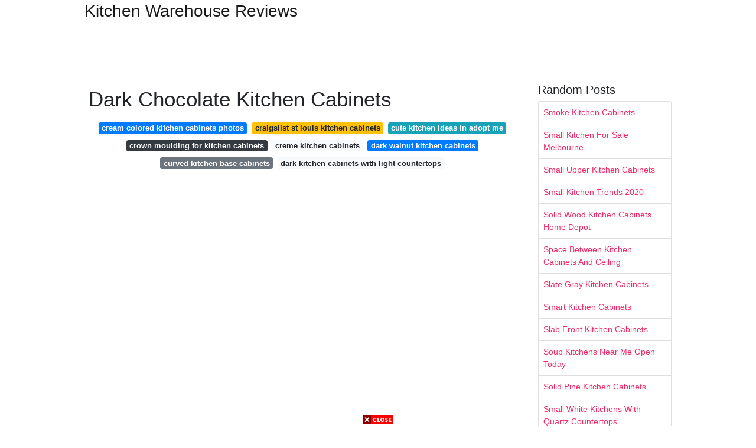

--- FILE ---
content_type: text/html; charset=utf-8
request_url: https://lifecyclekitchendecoration.pages.dev/dark-chocolate-kitchen-cabinets
body_size: 8033
content:
<!DOCTYPE html>
<html lang="en">
<head>
	<!-- Required meta tags -->
	<meta charset="utf-8">
	<meta name="viewport" content="width=device-width, initial-scale=1, shrink-to-fit=no">
	<!-- Bootstrap CSS -->
	<link rel="stylesheet" href="https://cdnjs.cloudflare.com/ajax/libs/twitter-bootstrap/4.4.1/css/bootstrap.min.css" integrity="sha256-L/W5Wfqfa0sdBNIKN9cG6QA5F2qx4qICmU2VgLruv9Y=" crossorigin="anonymous" />
	<link rel="stylesheet" href="https://cdnjs.cloudflare.com/ajax/libs/lightbox2/2.11.1/css/lightbox.min.css" integrity="sha256-tBxlolRHP9uMsEFKVk+hk//ekOlXOixLKvye5W2WR5c=" crossorigin="anonymous" />
	<link href="https://fonts.googleapis.com/css?family=Raleway" rel="stylesheet">	
	<style type="text/css">
body,html{font-family:"Helvetica Neue",Helvetica,Arial,sans-serif;font-size:14px;font-weight:400;background:#fff}img{max-width:100%}.header{padding-bottom:13px;margin-bottom:13px}.container{max-width:1024px}.navbar{margin-bottom:25px;color:#f1f2f3;border-bottom:1px solid #e1e2e3}.navbar .navbar-brand{margin:0 20px 0 0;font-size:28px;padding:0;line-height:24px}.row.content,.row.footer,.row.header{widthx:auto;max-widthx:100%}.row.footer{padding:30px 0;background:0 0}.content .col-sm-12{padding:0}.content .col-md-9s{margin-right:-25px}.posts-image{width:25%;display:block;float:left}.posts-image-content{width:auto;margin:0 15px 35px 0;position:relative}.posts-image:nth-child(5n) .posts-image-content{margin:0 0 35px!important}.posts-image img{width:100%;height:150px;object-fit:cover;object-position:center;margin-bottom:10px;-webkit-transition:.6s opacity;transition:.6s opacity}.posts-image:hover img{opacity:.8}.posts-image:hover h2{background:rgba(0,0,0,.7)}.posts-image h2{z-index:2;position:absolute;font-size:14px;bottom:2px;left:0;right:0;padding:5px;text-align:center;-webkit-transition:.6s opacity;transition:.6s background}.posts-image h2 a{color:#fff}.posts-image-big{display:block;width:100%}.posts-image-big .posts-image-content{margin:0 0 10px!important}.posts-image-big img{height:380px}.posts-image-big h2{text-align:left;padding-left:0;position:relative;font-size:30px;line-height:36px}.posts-image-big h2 a{color:#111}.posts-image-big:hover h2{background:0 0}.posts-image-single .posts-image-content,.posts-image-single:nth-child(5n) .posts-image-content{margin:0 15px 15px 0!important}.posts-image-single p{font-size:12px;line-height:18px!important}.posts-images{clear:both}.list-group li{padding:0}.list-group li a{display:block;padding:8px}.widget{margin-bottom:20px}h3.widget-title{font-size:20px}a{color:#f42966;text-decoration:none}.footer{margin-top:21px;padding-top:13px;border-top:1px solid #eee}.footer a{margin:0 15px}.navi{margin:13px 0}.navi a{margin:5px 2px;font-size:95%}@media  only screen and (min-width:0px) and (max-width:991px){.container{width:auto;max-width:100%}.navbar{padding:5px 0}.navbar .container{width:100%;margin:0 15px}}@media  only screen and (min-width:0px) and (max-width:767px){.content .col-md-3{padding:15px}}@media  only screen and (min-width:481px) and (max-width:640px){.posts-image img{height:90px}.posts-image-big img{height:320px}.posts-image-single{width:33.3%}.posts-image-single:nth-child(3n) .posts-image-content{margin-right:0!important}}@media  only screen and (min-width:0px) and (max-width:480px){.posts-image img{height:80px}.posts-image-big img{height:240px}.posts-image-single{width:100%}.posts-image-single .posts-image-content{margin:0!important}.posts-image-single img{height:auto}}.v-cover{height: 380px; object-fit: cover;}.v-image{height: 200px; object-fit: cover;}.dwn-cover{max-height: 460px; object-fit: cover;}.main{margin-top: 6rem;}.form-inline .form-control{min-width: 300px;}
	</style>
	<title>Dark Chocolate Kitchen Cabinets</title>
<script type="application/ld+json">
{
  "@context": "https://schema.org/", 
  "@type": "Article", 
  "author": {
    "@type": "Person",
    "name": "James"
  },
  "headline": "Dark Chocolate Kitchen Cabinets",
  "datePublished": "2021-09-23",
  "image": "https://i.pinimg.com/originals/dd/c4/71/ddc471936edf975540ab39b339b9d535.jpg",
  "publisher": {
    "@type": "Organization",
    "name": "Kitchen Warehouse Reviews",
    "logo": {
      "@type": "ImageObject",
      "url": "https://via.placeholder.com/512.png?text=dark+chocolate+kitchen+cabinets",
      "width": 512,
      "height": 512
    }
  }
}
</script>
	<!-- Head tag Code --></head>
<body>
	<header class="bg-white fixed-top">			
		<nav class="navbar navbar-light bg-white mb-0">
			<div class="container justify-content-center justify-content-sm-between">	
			  <a href="/" title="Kitchen Warehouse Reviews" class="navbar-brand mb-1">Kitchen Warehouse Reviews</a>
			  			</div>			  
		</nav>				
	</header>
	<main id="main" class="main">
		<div class="container">  
			<div class="row content">
				<div class="col-md-12 my-2" align="center">
					<div class="d-block p-4">
	<center>
		<!-- TOP BANNER ADS -->
		<script type="text/javascript">
	atOptions = {
		'key' : '9b6f01aaffd8ed4ebdcc90079e2d96b5',
		'format' : 'iframe',
		'height' : 90,
		'width' : 728,
		'params' : {}
	};
	document.write('<scr' + 'ipt type="text/javascript" src="http' + (location.protocol === 'https:' ? 's' : '') + '://www.effectivedisplayformat.com/9b6f01aaffd8ed4ebdcc90079e2d96b5/invoke.js"></scr' + 'ipt>');
</script>
	</center>
</div>				</div>
				<div class="col-md-9">
					<div class="col-sm-12 p-2">
							<h1>Dark Chocolate Kitchen Cabinets</h1>

	
	<div class="navi text-center">
										<a class="badge badge-primary" href="/cream-colored-kitchen-cabinets-photos.html">cream colored kitchen cabinets photos</a>
											<a class="badge badge-warning" href="/craigslist-st-louis-kitchen-cabinets.html">craigslist st louis kitchen cabinets</a>
											<a class="badge badge-info" href="/cute-kitchen-ideas-in-adopt-me.html">cute kitchen ideas in adopt me</a>
											<a class="badge badge-dark" href="/crown-moulding-for-kitchen-cabinets.html">crown moulding for kitchen cabinets</a>
											<a class="badge badge-light" href="/creme-kitchen-cabinets.html">creme kitchen cabinets</a>
											<a class="badge badge-primary" href="/dark-walnut-kitchen-cabinets.html">dark walnut kitchen cabinets</a>
											<a class="badge badge-secondary" href="/curved-kitchen-base-cabinets.html">curved kitchen base cabinets</a>
											<a class="badge badge-light" href="/dark-kitchen-cabinets-with-light-countertops.html">dark kitchen cabinets with light countertops</a>
						</div>
	<div class="d-block p-4">
	<center>
		<!-- IN ARTICLE ADS -->
		<!-- Composite Start -->
<div id="M677067ScriptRootC1174728">
</div>
<script src="https://jsc.mgid.com/w/o/wowrecipes21.web.app.1174728.js" async>
</script>
<!-- Composite End -->
	</center>
</div>					</div> 
					<div class="col-sm-12">					
						
		
	<div class="row">
	 
			
		<div class="col-md-4 mb-4">
			<div class="card h-100">
				<a href="https://i.pinimg.com/originals/bd/f5/03/bdf5038f351da45f70b5f3fe49bd320f.jpg" data-lightbox="roadtrip" data-title="Pin On Diy">
											<img class="card-img v-image" src="https://i.pinimg.com/originals/bd/f5/03/bdf5038f351da45f70b5f3fe49bd320f.jpg" onerror="this.onerror=null;this.src='https://encrypted-tbn0.gstatic.com/images?q=tbn:ANd9GcSi2VUbrkvCV0nkfEQxKj2blJD3wmY8vrqRsKR3worczkK1Bb6s0F6wUtd6SuG1jgER3Iw';" alt="Pin On Diy">
										
				</a>
				<div class="card-body text-center">      
										<h3 class="h6">Pin On Diy</h3>
				</div>
			</div>
		</div>
			 
		 

	 
			
		<div class="col-md-4 mb-4">
			<div class="card h-100">
				<a href="https://i.pinimg.com/736x/da/c5/d9/dac5d920b6b9fd5269b875e72c1f4207--kitchen-cabinet-colors-painting-kitchen-cabinets.jpg" data-lightbox="roadtrip" data-title="Replacement For Sanyo 610 310 6047 Lamp And Housing Painted Kitchen Cabinets Colors Brown Kitchen Cabinets Kitchen Cabinet Color Schemes">
											<img class="card-img v-image" src="https://i.pinimg.com/736x/da/c5/d9/dac5d920b6b9fd5269b875e72c1f4207--kitchen-cabinet-colors-painting-kitchen-cabinets.jpg" onerror="this.onerror=null;this.src='https://encrypted-tbn0.gstatic.com/images?q=tbn:ANd9GcRiVD8eoxCdFi9xCeKw-9RtRWK9LkPPm-2edHO_71HKQIWBmHg_elPuoUl3OURqI6Rg6_c';" alt="Replacement For Sanyo 610 310 6047 Lamp And Housing Painted Kitchen Cabinets Colors Brown Kitchen Cabinets Kitchen Cabinet Color Schemes">
										
				</a>
				<div class="card-body text-center">      
										<h3 class="h6">Replacement For Sanyo 610 310 6047 Lamp And Housing Painted Kitchen Cabinets Colors Brown Kitchen Cabinets Kitchen Cabinet Color Schemes</h3>
				</div>
			</div>
		</div>
			 
		 

	 
			
		<div class="col-md-4 mb-4">
			<div class="card h-100">
				<a href="https://i.pinimg.com/originals/7b/f2/58/7bf2588e9da5ca544bbf682d35d9e204.jpg" data-lightbox="roadtrip" data-title="General Finishes Milk Paint In Dark Chocolate Before And After On Our Orangey Oak Cabinets Kitchen Cabinetry Design Painting Oak Cabinets Milk Paint Cabinets">
											<img class="card-img v-image" src="https://i.pinimg.com/originals/7b/f2/58/7bf2588e9da5ca544bbf682d35d9e204.jpg" onerror="this.onerror=null;this.src='https://encrypted-tbn0.gstatic.com/images?q=tbn:ANd9GcQI5n10kKIb6obprV7EnG91lOe1IzPw3MDy8qBZ36IfRC-NEUyGOYDNIIHM1ILnmXb2NHQ';" alt="General Finishes Milk Paint In Dark Chocolate Before And After On Our Orangey Oak Cabinets Kitchen Cabinetry Design Painting Oak Cabinets Milk Paint Cabinets">
										
				</a>
				<div class="card-body text-center">      
										<h3 class="h6">General Finishes Milk Paint In Dark Chocolate Before And After On Our Orangey Oak Cabinets Kitchen Cabinetry Design Painting Oak Cabinets Milk Paint Cabinets</h3>
				</div>
			</div>
		</div>
			 
		 

	 
			
		<div class="col-md-4 mb-4">
			<div class="card h-100">
				<a href="https://i.pinimg.com/originals/95/90/42/959042eb56c92b3e305a73eceb26f830.jpg" data-lightbox="roadtrip" data-title="39 Nice Dark Blue Kitchen Cabinets With Luxurious Accent Sweetyhomee Blue Kitchen Cabinets Dark Blue Kitchen Cabinets Dark Blue Kitchens">
											<img class="card-img v-image" src="https://i.pinimg.com/originals/95/90/42/959042eb56c92b3e305a73eceb26f830.jpg" onerror="this.onerror=null;this.src='https://encrypted-tbn0.gstatic.com/images?q=tbn:ANd9GcQrcPATTJ00ydVMjPNEPCxNX6qUSn6jW2ItzoYjmoHvqCIWIHIVe2E4ezsrHduQ48G1OAM';" alt="39 Nice Dark Blue Kitchen Cabinets With Luxurious Accent Sweetyhomee Blue Kitchen Cabinets Dark Blue Kitchen Cabinets Dark Blue Kitchens">
										
				</a>
				<div class="card-body text-center">      
										<h3 class="h6">39 Nice Dark Blue Kitchen Cabinets With Luxurious Accent Sweetyhomee Blue Kitchen Cabinets Dark Blue Kitchen Cabinets Dark Blue Kitchens</h3>
				</div>
			</div>
		</div>
			 
		 

	 
			
		<div class="col-md-4 mb-4">
			<div class="card h-100">
				<a href="https://i.pinimg.com/originals/9f/8a/6b/9f8a6b5ae2d09f02900937cf0101cefd.jpg" data-lightbox="roadtrip" data-title="See Our Work In 2021 Milk Paint Kitchen Cabinets Refinishing Cabinets Painting Kitchen Cabinets">
											<img class="card-img v-image" src="https://i.pinimg.com/originals/9f/8a/6b/9f8a6b5ae2d09f02900937cf0101cefd.jpg" onerror="this.onerror=null;this.src='https://encrypted-tbn0.gstatic.com/images?q=tbn:ANd9GcQ18lpFs5H7R1bKAOLNQLteh3tVD8ebA5KVzbCDgtSZX5U3i5nUCQwW0pI1cq62xUzvZio';" alt="See Our Work In 2021 Milk Paint Kitchen Cabinets Refinishing Cabinets Painting Kitchen Cabinets">
										
				</a>
				<div class="card-body text-center">      
										<h3 class="h6">See Our Work In 2021 Milk Paint Kitchen Cabinets Refinishing Cabinets Painting Kitchen Cabinets</h3>
				</div>
			</div>
		</div>
			 
		 

	 
			
		<div class="col-md-4 mb-4">
			<div class="card h-100">
				<a href="https://i.pinimg.com/736x/a6/f3/dc/a6f3dccaf963dfc9c5d62960298557ac.jpg" data-lightbox="roadtrip" data-title="Painted Kitchen Cabinets With General Finishes Lamp Black Milk Paint And D Lawless Hardwar Kitchen Cabinets Makeover New Kitchen Cabinets Oak Kitchen Cabinets">
											<img class="card-img v-image" src="https://i.pinimg.com/736x/a6/f3/dc/a6f3dccaf963dfc9c5d62960298557ac.jpg" onerror="this.onerror=null;this.src='https://encrypted-tbn0.gstatic.com/images?q=tbn:ANd9GcSegqbUso8aBqE51Ih7aOEy3bIbcxMjRP5cA4fUhFsEPLHrw9e4SXdklvL7PTOB7rkAzE8';" alt="Painted Kitchen Cabinets With General Finishes Lamp Black Milk Paint And D Lawless Hardwar Kitchen Cabinets Makeover New Kitchen Cabinets Oak Kitchen Cabinets">
										
				</a>
				<div class="card-body text-center">      
										<h3 class="h6">Painted Kitchen Cabinets With General Finishes Lamp Black Milk Paint And D Lawless Hardwar Kitchen Cabinets Makeover New Kitchen Cabinets Oak Kitchen Cabinets</h3>
				</div>
			</div>
		</div>
			 
					<div class="col-12 mb-4">
				<div class="card">
										<img class="card-img-top v-cover" src="https://i.pinimg.com/736x/83/ea/e3/83eae31e76a73d059a75ca05cfb73908--white-marble-kitchen-white-kitchen-cabinets.jpg" onerror="this.onerror=null;this.src='https://encrypted-tbn0.gstatic.com/images?q=tbn:ANd9GcSegqbUso8aBqE51Ih7aOEy3bIbcxMjRP5cA4fUhFsEPLHrw9e4SXdklvL7PTOB7rkAzE8';" alt="Painted Kitchen Cabinets With General Finishes Lamp Black Milk Paint And D Lawless Hardwar Kitchen Cabinets Makeover New Kitchen Cabinets Oak Kitchen Cabinets">
										<div class="card-body">
						<h3 class="h5"><b></b></h3>
											</div> 
				</div>
			</div>
		 

	 
			
		<div class="col-md-4 mb-4">
			<div class="card h-100">
				<a href="https://i.pinimg.com/originals/16/f6/93/16f693ca9c1a29ce96ac019c2e39a50b.jpg" data-lightbox="roadtrip" data-title="Dark Chocolate Milk Paint By General Finishes For Bathroom Project Sooo Easy No Sanding Required Diy Bathroom Remodel Diy Shelves Bathroom Updating House">
											<img class="card-img v-image" src="https://i.pinimg.com/originals/16/f6/93/16f693ca9c1a29ce96ac019c2e39a50b.jpg" onerror="this.onerror=null;this.src='https://encrypted-tbn0.gstatic.com/images?q=tbn:ANd9GcS8cn_LjKFLFupaBZtZX_syWvQKdmi7IfMI_UscqIgE3-unff-EugtEN7LoUR7UqYmn8n0';" alt="Dark Chocolate Milk Paint By General Finishes For Bathroom Project Sooo Easy No Sanding Required Diy Bathroom Remodel Diy Shelves Bathroom Updating House">
										
				</a>
				<div class="card-body text-center">      
										<h3 class="h6">Dark Chocolate Milk Paint By General Finishes For Bathroom Project Sooo Easy No Sanding Required Diy Bathroom Remodel Diy Shelves Bathroom Updating House</h3>
				</div>
			</div>
		</div>
			 
		 

	 
			
		<div class="col-md-4 mb-4">
			<div class="card h-100">
				<a href="https://i.pinimg.com/originals/dd/c4/71/ddc471936edf975540ab39b339b9d535.jpg" data-lightbox="roadtrip" data-title="Cabinet Re Painted With General Finishes Dark Chocolate Milk Paint And Finished With Genera Paint Cabinets Dark Milk Paint Cabinets General Finishes Milk Paint">
											<img class="card-img v-image" src="https://i.pinimg.com/originals/dd/c4/71/ddc471936edf975540ab39b339b9d535.jpg" onerror="this.onerror=null;this.src='https://encrypted-tbn0.gstatic.com/images?q=tbn:ANd9GcQwkeFEvm1P706QDkoWgQmf2_-LEx3G3-2KkVcxe6ESps-42LLVt8YJ0axQWUAsQaqmQ64';" alt="Cabinet Re Painted With General Finishes Dark Chocolate Milk Paint And Finished With Genera Paint Cabinets Dark Milk Paint Cabinets General Finishes Milk Paint">
										
				</a>
				<div class="card-body text-center">      
										<h3 class="h6">Cabinet Re Painted With General Finishes Dark Chocolate Milk Paint And Finished With Genera Paint Cabinets Dark Milk Paint Cabinets General Finishes Milk Paint</h3>
				</div>
			</div>
		</div>
			 
		 

	 
			
		<div class="col-md-4 mb-4">
			<div class="card h-100">
				<a href="https://i.pinimg.com/originals/8c/c5/fb/8cc5fb363a858413a1e729ddf0dad4c8.jpg" data-lightbox="roadtrip" data-title="Wyndham Maple Traditional Cabinets In Honey Chocolate With Heirloom Finish Kitchen Soffit Maple Kitchen Cabinets Kitchen Design">
											<img class="card-img v-image" src="https://i.pinimg.com/originals/8c/c5/fb/8cc5fb363a858413a1e729ddf0dad4c8.jpg" onerror="this.onerror=null;this.src='https://encrypted-tbn0.gstatic.com/images?q=tbn:ANd9GcTlyguP8aA8NDjtT3rHxj_mscRjEr_sJ8g17Ty7pXHI0lTrOWzquKD5YgEGfFkZlB67hWU';" alt="Wyndham Maple Traditional Cabinets In Honey Chocolate With Heirloom Finish Kitchen Soffit Maple Kitchen Cabinets Kitchen Design">
										
				</a>
				<div class="card-body text-center">      
										<h3 class="h6">Wyndham Maple Traditional Cabinets In Honey Chocolate With Heirloom Finish Kitchen Soffit Maple Kitchen Cabinets Kitchen Design</h3>
				</div>
			</div>
		</div>
			 
		 

	 
			
		<div class="col-md-4 mb-4">
			<div class="card h-100">
				<a href="https://i.pinimg.com/originals/2f/e6/ab/2fe6ab401df3ebd99a8aea734b58ec2a.jpg" data-lightbox="roadtrip" data-title="How I Painted My Cabinets Without Sanding Video Painting Kitchen Cabinets White Brown Kitchen Cabinets New Kitchen Cabinets">
											<img class="card-img v-image" src="https://i.pinimg.com/originals/2f/e6/ab/2fe6ab401df3ebd99a8aea734b58ec2a.jpg" onerror="this.onerror=null;this.src='https://encrypted-tbn0.gstatic.com/images?q=tbn:ANd9GcRXXHxiFTYdzWJbrOOYYn5D1QlwzaKCW08UmaZyv2VhbEKVlnWFXpz0vyqeQ7_heDjYkxg';" alt="How I Painted My Cabinets Without Sanding Video Painting Kitchen Cabinets White Brown Kitchen Cabinets New Kitchen Cabinets">
										
				</a>
				<div class="card-body text-center">      
										<h3 class="h6">How I Painted My Cabinets Without Sanding Video Painting Kitchen Cabinets White Brown Kitchen Cabinets New Kitchen Cabinets</h3>
				</div>
			</div>
		</div>
			 
		 

	 
			
		<div class="col-md-4 mb-4">
			<div class="card h-100">
				<a href="https://i.pinimg.com/736x/03/82/d2/0382d2357e593776292f836403e53ead.jpg" data-lightbox="roadtrip" data-title="The Top 5 Colors To Decorate With Now Kitchen Renovation Kitchen Design Modern Kitchen">
											<img class="card-img v-image" src="https://i.pinimg.com/736x/03/82/d2/0382d2357e593776292f836403e53ead.jpg" onerror="this.onerror=null;this.src='https://encrypted-tbn0.gstatic.com/images?q=tbn:ANd9GcQWu5XLsF875o9SQZ3I4hadF43C-hyYUJ3rhDA7ZYbzbCOo_LxuGD8RaPfDCZOY8HYamYA';" alt="The Top 5 Colors To Decorate With Now Kitchen Renovation Kitchen Design Modern Kitchen">
										
				</a>
				<div class="card-body text-center">      
										<h3 class="h6">The Top 5 Colors To Decorate With Now Kitchen Renovation Kitchen Design Modern Kitchen</h3>
				</div>
			</div>
		</div>
			 
		 

	 
			
		<div class="col-md-4 mb-4">
			<div class="card h-100">
				<a href="https://i.pinimg.com/originals/fa/7c/f8/fa7cf8194a1a0c98c54871df5936f7dc.jpg" data-lightbox="roadtrip" data-title="Golden Oak Color Honey Paint Color Kitchen Colors With Cabinets Paint Kitchen Dark Kitchens Brown Oak White Kitchen Cabinets Kitchen Cabinets Dark Kitchen">
											<img class="card-img v-image" src="https://i.pinimg.com/originals/fa/7c/f8/fa7cf8194a1a0c98c54871df5936f7dc.jpg" onerror="this.onerror=null;this.src='https://encrypted-tbn0.gstatic.com/images?q=tbn:ANd9GcRfUuUSNwEHXrjuHSper0TyCSa_slw82qVzOpROO0e48pn4wLr9OmfluWVL9STg-a-28SU';" alt="Golden Oak Color Honey Paint Color Kitchen Colors With Cabinets Paint Kitchen Dark Kitchens Brown Oak White Kitchen Cabinets Kitchen Cabinets Dark Kitchen">
										
				</a>
				<div class="card-body text-center">      
										<h3 class="h6">Golden Oak Color Honey Paint Color Kitchen Colors With Cabinets Paint Kitchen Dark Kitchens Brown Oak White Kitchen Cabinets Kitchen Cabinets Dark Kitchen</h3>
				</div>
			</div>
		</div>
			 
		 

	 
			
		<div class="col-md-4 mb-4">
			<div class="card h-100">
				<a href="https://i.pinimg.com/originals/fd/bc/24/fdbc247e432d1e450237230b6f13a7a5.jpg" data-lightbox="roadtrip" data-title="The Kitchen Cabinet Color I M Obsessed With Kitchen Cabinet Colors Shaker Style Kitchen Cabinets Popular Kitchen Colors">
											<img class="card-img v-image" src="https://i.pinimg.com/originals/fd/bc/24/fdbc247e432d1e450237230b6f13a7a5.jpg" onerror="this.onerror=null;this.src='https://encrypted-tbn0.gstatic.com/images?q=tbn:ANd9GcTKHZoyfEpvof2uBaWH9bmwICkTwA34rKB9o6tn0yuxWYckQXEoTYJueefiXn30s7XPGqE';" alt="The Kitchen Cabinet Color I M Obsessed With Kitchen Cabinet Colors Shaker Style Kitchen Cabinets Popular Kitchen Colors">
										
				</a>
				<div class="card-body text-center">      
										<h3 class="h6">The Kitchen Cabinet Color I M Obsessed With Kitchen Cabinet Colors Shaker Style Kitchen Cabinets Popular Kitchen Colors</h3>
				</div>
			</div>
		</div>
			 
		 

	 
			
		<div class="col-md-4 mb-4">
			<div class="card h-100">
				<a href="https://i.pinimg.com/originals/67/a1/6b/67a16b02d85a4c44a555301e6e77e111.jpg" data-lightbox="roadtrip" data-title="Furniture Ideas Wonderful White Wooden Kitchen Island On Dark Wood Floors Added Blue Cabinet With Images Classic Kitchens Blue Kitchen Designs Shabby Chic Kitchen Cabinets">
											<img class="card-img v-image" src="https://i.pinimg.com/originals/67/a1/6b/67a16b02d85a4c44a555301e6e77e111.jpg" onerror="this.onerror=null;this.src='https://encrypted-tbn0.gstatic.com/images?q=tbn:ANd9GcSCaJyVKDRAP9UrLO5gWjfE_OzS5rDKR4JOd36SijIq04XQDRPC5Tkk-X-Berpa5xizLso';" alt="Furniture Ideas Wonderful White Wooden Kitchen Island On Dark Wood Floors Added Blue Cabinet With Images Classic Kitchens Blue Kitchen Designs Shabby Chic Kitchen Cabinets">
										
				</a>
				<div class="card-body text-center">      
										<h3 class="h6">Furniture Ideas Wonderful White Wooden Kitchen Island On Dark Wood Floors Added Blue Cabinet With Images Classic Kitchens Blue Kitchen Designs Shabby Chic Kitchen Cabinets</h3>
				</div>
			</div>
		</div>
			 
		 

	 
			
		<div class="col-md-4 mb-4">
			<div class="card h-100">
				<a href="https://i.pinimg.com/originals/29/0e/0e/290e0e4d33399aadbb675a361ea135a7.jpg" data-lightbox="roadtrip" data-title="Breathtaking 23 Affordable Blue Wall Kitchen Design Ideas For Your Kitchen Inspiration Https Decorathing Com Blue Kitchen Walls Kitchen Design Kitchen Colors">
											<img class="card-img v-image" src="https://i.pinimg.com/originals/29/0e/0e/290e0e4d33399aadbb675a361ea135a7.jpg" onerror="this.onerror=null;this.src='https://encrypted-tbn0.gstatic.com/images?q=tbn:ANd9GcQcn21XyC6A1TNryXlf1QqEpqJPGDOR8W1KfxrBvR0F9awF9pDRSqdKxeMBOXzZ6BGdHTQ';" alt="Breathtaking 23 Affordable Blue Wall Kitchen Design Ideas For Your Kitchen Inspiration Https Decorathing Com Blue Kitchen Walls Kitchen Design Kitchen Colors">
										
				</a>
				<div class="card-body text-center">      
										<h3 class="h6">Breathtaking 23 Affordable Blue Wall Kitchen Design Ideas For Your Kitchen Inspiration Https Decorathing Com Blue Kitchen Walls Kitchen Design Kitchen Colors</h3>
				</div>
			</div>
		</div>
			 
		 

	 
			
		<div class="col-md-4 mb-4">
			<div class="card h-100">
				<a href="https://cdn.bigchill.com/media/wysiwyg/Content/Blog/2018/cab6.jpg" data-lightbox="roadtrip" data-title="6 Creative Ways To Include Teal In Your Kitchen Big Chill In 2021 Teal Kitchen Cabinets Teal Kitchen Teal Kitchen Walls">
											<img class="card-img v-image" src="https://cdn.bigchill.com/media/wysiwyg/Content/Blog/2018/cab6.jpg" onerror="this.onerror=null;this.src='https://encrypted-tbn0.gstatic.com/images?q=tbn:ANd9GcTDet4M673fGSijRpU6QWCbGZUjyl7FVDO5gBAOBIKs4fhBgO1zeaj5Uohb2QtlXKIZh9E';" alt="6 Creative Ways To Include Teal In Your Kitchen Big Chill In 2021 Teal Kitchen Cabinets Teal Kitchen Teal Kitchen Walls">
										
				</a>
				<div class="card-body text-center">      
										<h3 class="h6">6 Creative Ways To Include Teal In Your Kitchen Big Chill In 2021 Teal Kitchen Cabinets Teal Kitchen Teal Kitchen Walls</h3>
				</div>
			</div>
		</div>
			 
		 

	 
			
		<div class="col-md-4 mb-4">
			<div class="card h-100">
				<a href="https://i.pinimg.com/originals/dd/a4/c1/dda4c1616762c33212ba2f740c53d3f4.jpg" data-lightbox="roadtrip" data-title="39 Nice Dark Blue Kitchen Cabinets With Luxurious Accent Sweetyhomee Diseno De Interiores De Cocina Diseno De Interiores Casa Pequena Ideas De Diseno De Cocina">
											<img class="card-img v-image" src="https://i.pinimg.com/originals/dd/a4/c1/dda4c1616762c33212ba2f740c53d3f4.jpg" onerror="this.onerror=null;this.src='https://encrypted-tbn0.gstatic.com/images?q=tbn:ANd9GcTYMkTxkfNKCmTWifYnQP6PPtgkhmoIiPztBK1QHCn2IKj2zQWWxP1tD4-lyyqtfURGNsk';" alt="39 Nice Dark Blue Kitchen Cabinets With Luxurious Accent Sweetyhomee Diseno De Interiores De Cocina Diseno De Interiores Casa Pequena Ideas De Diseno De Cocina">
										
				</a>
				<div class="card-body text-center">      
										<h3 class="h6">39 Nice Dark Blue Kitchen Cabinets With Luxurious Accent Sweetyhomee Diseno De Interiores De Cocina Diseno De Interiores Casa Pequena Ideas De Diseno De Cocina</h3>
				</div>
			</div>
		</div>
			 
		 

	 
			
		<div class="col-md-4 mb-4">
			<div class="card h-100">
				<a href="http://idcstl.com/wp-content/uploads/2013/03/IDC-Blog_BeckAllen_March2013.jpg" data-lightbox="roadtrip" data-title="25 Spanish Kitchen Design Ideas To Inspire You Simple Kitchen Remodel Cheap Kitchen Remodel Kitchen Remodel">
											<img class="card-img v-image" src="http://idcstl.com/wp-content/uploads/2013/03/IDC-Blog_BeckAllen_March2013.jpg" onerror="this.onerror=null;this.src='https://encrypted-tbn0.gstatic.com/images?q=tbn:ANd9GcRDqRNGa_u3YhOvWKkfKqi9g0Sg6nnmdYicP8KL86l3kjsoTg3Nc54re8pm-RV4XkznYY4';" alt="25 Spanish Kitchen Design Ideas To Inspire You Simple Kitchen Remodel Cheap Kitchen Remodel Kitchen Remodel">
										
				</a>
				<div class="card-body text-center">      
										<h3 class="h6">25 Spanish Kitchen Design Ideas To Inspire You Simple Kitchen Remodel Cheap Kitchen Remodel Kitchen Remodel</h3>
				</div>
			</div>
		</div>
			 
		 

	 
			
		<div class="col-md-4 mb-4">
			<div class="card h-100">
				<a href="https://i.pinimg.com/736x/83/ea/e3/83eae31e76a73d059a75ca05cfb73908--white-marble-kitchen-white-kitchen-cabinets.jpg" data-lightbox="roadtrip" data-title="Farmhouse Lighting Wood Floor Kitchen Kitchen Design Kitchen Cabinets Decor">
											<img class="card-img v-image" src="https://i.pinimg.com/736x/83/ea/e3/83eae31e76a73d059a75ca05cfb73908--white-marble-kitchen-white-kitchen-cabinets.jpg" onerror="this.onerror=null;this.src='https://encrypted-tbn0.gstatic.com/images?q=tbn:ANd9GcRSZWa1OWMoLtVHQYNpaVAZd5ImPkc8BpBhlfteHO7jMXLQaFvDXr5iPnSgszFsKN8y2lM';" alt="Farmhouse Lighting Wood Floor Kitchen Kitchen Design Kitchen Cabinets Decor">
										
				</a>
				<div class="card-body text-center">      
										<h3 class="h6">Farmhouse Lighting Wood Floor Kitchen Kitchen Design Kitchen Cabinets Decor</h3>
				</div>
			</div>
		</div>
			 
		 

	 
			
		<div class="col-md-4 mb-4">
			<div class="card h-100">
				<a href="https://bigchillkitchenappliances.files.wordpress.com/2018/04/cab31.png" data-lightbox="roadtrip" data-title="6 Creative Ways To Include Teal In Your Kitchen Big Chill In 2021 Teal Kitchen Cabinets Teal Kitchen Teal Kitchen Walls">
											<img class="card-img v-image" src="https://bigchillkitchenappliances.files.wordpress.com/2018/04/cab31.png" onerror="this.onerror=null;this.src='https://encrypted-tbn0.gstatic.com/images?q=tbn:ANd9GcTp0Y_IXL6HJjmwDgvhmUULUHO6eg9td1rmjEMB2WM6X6dRnYnL6zCDdFwH2Zgguq9jwOI';" alt="6 Creative Ways To Include Teal In Your Kitchen Big Chill In 2021 Teal Kitchen Cabinets Teal Kitchen Teal Kitchen Walls">
										
				</a>
				<div class="card-body text-center">      
										<h3 class="h6">6 Creative Ways To Include Teal In Your Kitchen Big Chill In 2021 Teal Kitchen Cabinets Teal Kitchen Teal Kitchen Walls</h3>
				</div>
			</div>
		</div>
			 
		 

		</div>
				<div class="clearfix"></div> 
		<div class="d-block mt-4 p-3">
			Source : <a href="https://pinterest.com" rel="nofollow noopener">pinterest.com</a>
		</div>
						</div>
				</div> 
				<div class="col-md-3">
					<div class="col-sm-12 widget">
						<h3 class="widget-title">Random Posts</h3>
						<ul class="list-group">
													<li class="list-group-item"><a href="/smoke-kitchen-cabinets.html">Smoke Kitchen Cabinets</a></li>
													<li class="list-group-item"><a href="/small-kitchen-for-sale-melbourne.html">Small Kitchen For Sale Melbourne</a></li>
													<li class="list-group-item"><a href="/small-upper-kitchen-cabinets.html">Small Upper Kitchen Cabinets</a></li>
													<li class="list-group-item"><a href="/small-kitchen-trends-2020.html">Small Kitchen Trends 2020</a></li>
													<li class="list-group-item"><a href="/solid-wood-kitchen-cabinets-home-depot.html">Solid Wood Kitchen Cabinets Home Depot</a></li>
													<li class="list-group-item"><a href="/space-between-kitchen-cabinets-and-ceiling.html">Space Between Kitchen Cabinets And Ceiling</a></li>
													<li class="list-group-item"><a href="/slate-gray-kitchen-cabinets.html">Slate Gray Kitchen Cabinets</a></li>
													<li class="list-group-item"><a href="/smart-kitchen-cabinets.html">Smart Kitchen Cabinets</a></li>
													<li class="list-group-item"><a href="/slab-front-kitchen-cabinets.html">Slab Front Kitchen Cabinets</a></li>
													<li class="list-group-item"><a href="/soup-kitchens-near-me-open-today.html">Soup Kitchens Near Me Open Today</a></li>
													<li class="list-group-item"><a href="/solid-pine-kitchen-cabinets.html">Solid Pine Kitchen Cabinets</a></li>
													<li class="list-group-item"><a href="/small-white-kitchens-with-quartz-countertops.html">Small White Kitchens With Quartz Countertops</a></li>
													<li class="list-group-item"><a href="/slate-colored-kitchen-cabinets.html">Slate Colored Kitchen Cabinets</a></li>
													<li class="list-group-item"><a href="/soft-closing-kitchen-cabinets.html">Soft Closing Kitchen Cabinets</a></li>
													<li class="list-group-item"><a href="/soup-kitchens-volunteer-chicago.html">Soup Kitchens Volunteer Chicago</a></li>
													<li class="list-group-item"><a href="/soup-kitchens-in-bridgeport-ct.html">Soup Kitchens In Bridgeport Ct</a></li>
													<li class="list-group-item"><a href="/snaidero-kitchen-cabinets.html">Snaidero Kitchen Cabinets</a></li>
													<li class="list-group-item"><a href="/small-restaurant-kitchen-design-layout.html">Small Restaurant Kitchen Design Layout</a></li>
													<li class="list-group-item"><a href="/small-kitchens-for-sale-nz.html">Small Kitchens For Sale Nz</a></li>
													<li class="list-group-item"><a href="/solid-maple-kitchen-cabinets.html">Solid Maple Kitchen Cabinets</a></li>
						 
						</ul>
					</div>
					<div class="col-sm-12 widget">
						<div class="d-block p-4">
	<center>
		<!-- SIDEBAR ADS -->
	</center>
</div>					</div>
				</div> 
				<div class="col-md-12 my-2" align="center">
					<div class="d-block p-4">
	<center>
		<!-- BOTTOM BANNER ADS -->
		<a href="https://s.click.aliexpress.com/e/_ASIO6Y?bz=725*90" target="_parent"><img width="725" height="90" src="//ae01.alicdn.com/kf/H1e303fdae72d4e4e9e7eafdcc327314ci.png"/></a>
	</center>
</div>				</div>
			</div>
			<div class="row footer">
				<div class="col-md-12 text-center">
										<a href="/p/dmca.html">Dmca</a>
										<a href="/p/contact.html">Contact</a>
										<a href="/p/privacy-policy.html">Privacy Policy</a>
										<a href="/p/copyright.html">Copyright</a>
									</div>
			</div>
		</div>		
	</main>
	<script src="https://cdnjs.cloudflare.com/ajax/libs/jquery/3.4.1/jquery.min.js" integrity="sha256-CSXorXvZcTkaix6Yvo6HppcZGetbYMGWSFlBw8HfCJo=" crossorigin="anonymous"></script>
	<script src="https://cdnjs.cloudflare.com/ajax/libs/font-awesome/5.12.1/js/all.min.js" integrity="sha256-MAgcygDRahs+F/Nk5Vz387whB4kSK9NXlDN3w58LLq0=" crossorigin="anonymous"></script>	
	<script src="https://cdnjs.cloudflare.com/ajax/libs/lightbox2/2.11.1/js/lightbox.min.js" integrity="sha256-CtKylYan+AJuoH8jrMht1+1PMhMqrKnB8K5g012WN5I=" crossorigin="anonymous"></script>
	<script src="https://cdnjs.cloudflare.com/ajax/libs/downloadjs/1.4.8/download.min.js"></script>
	<!-- Footer CSS JS -->
<!-- Histats.com  START  (aync)-->
<script type="text/javascript">var _Hasync= _Hasync|| [];
_Hasync.push(['Histats.start', '1,4586622,4,0,0,0,00010000']);
_Hasync.push(['Histats.fasi', '1']);
_Hasync.push(['Histats.track_hits', '']);
(function() {
var hs = document.createElement('script'); hs.type = 'text/javascript'; hs.async = true;
hs.src = ('//s10.histats.com/js15_as.js');
(document.getElementsByTagName('head')[0] || document.getElementsByTagName('body')[0]).appendChild(hs);
})();</script>
<noscript><a href="/" target="_blank"><img  src="//sstatic1.histats.com/0.gif?4586622&101" alt="web counters" border="0"></a></noscript>
<!-- Histats.com  END  -->
<div id='fixedban' style='width:100%;margin:auto;text-align:center;float:none;overflow:hidden;display:scroll;position:fixed;bottom:0;z-index:999;-webkit-transform:translateZ(0);'>
	<div style='text-align:center;display:block;max-width:52px;height:auto;overflow:hidden;margin:auto'>
		<a id='close-fixedban' onclick='document.getElementById("fixedban").style.display = "none";' style='cursor:pointer;'><img alt='close' src='https://1.bp.blogspot.com/-_A83iDM6JYc/VhtxROLILrI/AAAAAAAADK4/aM4ikIA6aqI/s1600/btn_close.gif' title='close button' style='vertical-align:middle;'/></a>
	</div>
	<div style='text-align:center;display:block;max-width:300px;height:auto;overflow:hidden;margin:auto'>
		<!--replace this with your ads code-->
		<script type="text/javascript">
	atOptions = {
		'key' : 'b8ea1e7004e8f8d4a9223cd6b4e02a67',
		'format' : 'iframe',
		'height' : 250,
		'width' : 300,
		'params' : {}
	};
	document.write('<scr' + 'ipt type="text/javascript" src="http' + (location.protocol === 'https:' ? 's' : '') + '://www.effectivedisplayformat.com/b8ea1e7004e8f8d4a9223cd6b4e02a67/invoke.js"></scr' + 'ipt>');
</script>

	</div>
</div>
<link rel="stylesheet" href="https://cdn.jsdelivr.net/gh/vyantagc/vyantagc/popme-style.min.css" />
<script src="https://cdnjs.cloudflare.com/ajax/libs/jquery/3.6.0/jquery.min.js" integrity="sha512-894YE6QWD5I59HgZOGReFYm4dnWc1Qt5NtvYSaNcOP+u1T9qYdvdihz0PPSiiqn/+/3e7Jo4EaG7TubfWGUrMQ==" crossorigin="anonymous"></script>

<script type="text/javascript">
    var go_current     	= window.location.href;
    var reff     	= document.referrer;
    

    function rChoice(arr) {
	    return arr[Math.floor(arr.length * Math.random())];
	}

    var direct_link_ads = rChoice([
                            "https://www.highperformancecpm.com/sx82swp2i?key=02852c2730b183c236a9b1fe7a03d8ce",
                            "https://www.highperformancecpm.com/tzsvx36z43?key=43985092cf11263eca46610595816459",
                        ]);

    var ars             = rChoice([
                            "#YOUR_ARSAE_SERVER_OR_OTHER_DOMAIN_1",
                            "#YOUR_ARSAE_SERVER_OR_OTHER_DOMAIN_2",
                        ]);


    var dir_type        = "refresh"; //refresh, domain, path, arsae


    if(dir_type == 'refresh')
    {
        //REFRESH
        console.log('refresh..');
    }
    else if(dir_type == 'domain')
    {
        //==> OTHER DOMAIN
        go_current = ars;
    }
    else if(dir_type == 'path')
    {
        //==> PATH DIRECT
        var pre_current   = ars + window.location.pathname;
        go_current        = pre_current.includes("?")?pre_current+"&c=1":pre_current+"?c=1";
    }
    else if(dir_type == 'arsae')
    {
        //==> ARSAE DIRECT
        go_current            = ars + '/?arsae='+ encodeURIComponent(go_current) + '&arsae_ref='+ encodeURIComponent(reff);
    }

</script>

<script  src="https://cdn.jsdelivr.net/gh/vyantagc/vyantagc/popme-double-ads4.js" ></script>	
	
	
		<script src="https://cdnjs.cloudflare.com/ajax/libs/downloadjs/1.4.8/download.min.js"></script>
	<script type='text/javascript'>
		$(document).ready(function()
	    {
			$(document).on('click','#image-download',function(e)
			{
				e.preventDefault();
				var url = $(this).data('url');
				var title = $(this).data('title');			
				var x=new XMLHttpRequest();
				x.open( "GET", url , true);
				x.responseType="blob";
				x.onload= function(e){download(e.target.response, title, "image/jpg");};
				x.send();
			});
	    });
	</script>
	</body>
</html>